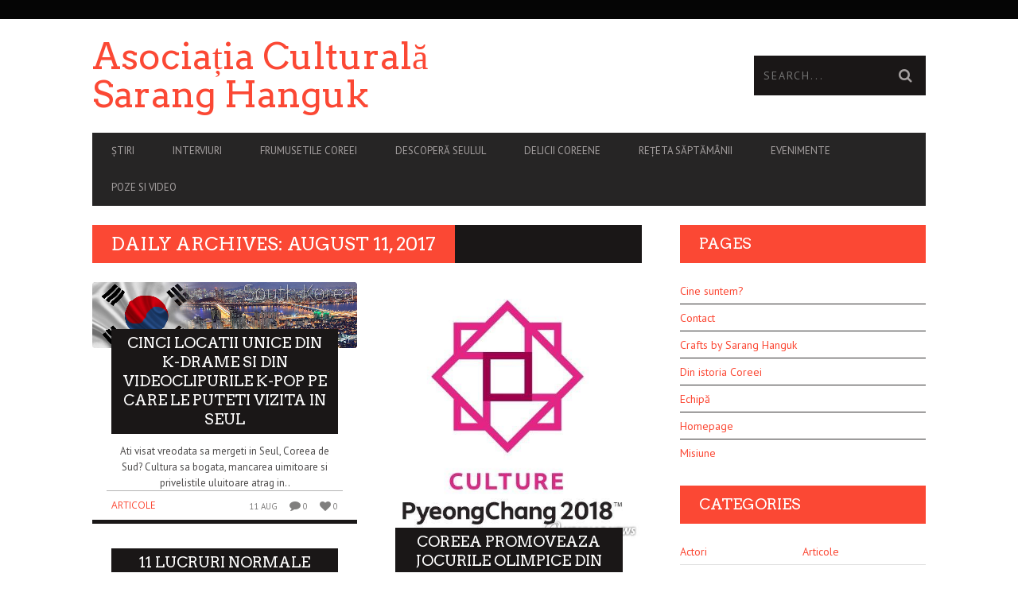

--- FILE ---
content_type: text/html; charset=UTF-8
request_url: https://www.saranghanguk.ro/index.php/2017/08/11/
body_size: 9866
content:
<!DOCTYPE html>
<!--[if lt IE 7]> <html class="lt-ie9 lt-ie8 lt-ie7" lang="en-US"> <![endif]-->
<!--[if IE 7]>    <html class="lt-ie9 lt-ie8" lang="en-US"> <![endif]-->
<!--[if IE 8]>    <html class="lt-ie9" lang="en-US"> <![endif]-->
<!--[if gt IE 8]><!--> <html lang="en-US"> <!--<![endif]-->
<head>
<meta http-equiv="content-type" content="text/html; charset=UTF-8">
<meta charset="UTF-8">
<meta name="viewport" content="width=device-width, initial-scale=1">
<title>11 | August | 2017 | Asociația Culturală Sarang Hanguk</title>
<link rel="profile" href="http://gmpg.org/xfn/11">

<link rel="pingback" href="https://www.saranghanguk.ro/xmlrpc.php">
<meta http-equiv="X-UA-Compatible" content="IE=edge,chrome=1">

<meta name="HandheldFriendly" content="True">
<meta name="apple-touch-fullscreen" content="yes" />
<meta name="MobileOptimized" content="320">
<link rel="pingback" href="https://www.saranghanguk.ro/xmlrpc.php">

<meta name='robots' content='max-image-preview:large' />
<link rel='dns-prefetch' href='//fonts.googleapis.com' />
<link rel='dns-prefetch' href='//s.w.org' />
<link rel="alternate" type="application/rss+xml" title="Asociația Culturală Sarang Hanguk &raquo; Feed" href="https://www.saranghanguk.ro/index.php/feed/" />
<link rel="alternate" type="application/rss+xml" title="Asociația Culturală Sarang Hanguk &raquo; Comments Feed" href="https://www.saranghanguk.ro/index.php/comments/feed/" />
<script type="text/javascript">
window._wpemojiSettings = {"baseUrl":"https:\/\/s.w.org\/images\/core\/emoji\/14.0.0\/72x72\/","ext":".png","svgUrl":"https:\/\/s.w.org\/images\/core\/emoji\/14.0.0\/svg\/","svgExt":".svg","source":{"concatemoji":"https:\/\/www.saranghanguk.ro\/wp-includes\/js\/wp-emoji-release.min.js?ver=6.0.11"}};
/*! This file is auto-generated */
!function(e,a,t){var n,r,o,i=a.createElement("canvas"),p=i.getContext&&i.getContext("2d");function s(e,t){var a=String.fromCharCode,e=(p.clearRect(0,0,i.width,i.height),p.fillText(a.apply(this,e),0,0),i.toDataURL());return p.clearRect(0,0,i.width,i.height),p.fillText(a.apply(this,t),0,0),e===i.toDataURL()}function c(e){var t=a.createElement("script");t.src=e,t.defer=t.type="text/javascript",a.getElementsByTagName("head")[0].appendChild(t)}for(o=Array("flag","emoji"),t.supports={everything:!0,everythingExceptFlag:!0},r=0;r<o.length;r++)t.supports[o[r]]=function(e){if(!p||!p.fillText)return!1;switch(p.textBaseline="top",p.font="600 32px Arial",e){case"flag":return s([127987,65039,8205,9895,65039],[127987,65039,8203,9895,65039])?!1:!s([55356,56826,55356,56819],[55356,56826,8203,55356,56819])&&!s([55356,57332,56128,56423,56128,56418,56128,56421,56128,56430,56128,56423,56128,56447],[55356,57332,8203,56128,56423,8203,56128,56418,8203,56128,56421,8203,56128,56430,8203,56128,56423,8203,56128,56447]);case"emoji":return!s([129777,127995,8205,129778,127999],[129777,127995,8203,129778,127999])}return!1}(o[r]),t.supports.everything=t.supports.everything&&t.supports[o[r]],"flag"!==o[r]&&(t.supports.everythingExceptFlag=t.supports.everythingExceptFlag&&t.supports[o[r]]);t.supports.everythingExceptFlag=t.supports.everythingExceptFlag&&!t.supports.flag,t.DOMReady=!1,t.readyCallback=function(){t.DOMReady=!0},t.supports.everything||(n=function(){t.readyCallback()},a.addEventListener?(a.addEventListener("DOMContentLoaded",n,!1),e.addEventListener("load",n,!1)):(e.attachEvent("onload",n),a.attachEvent("onreadystatechange",function(){"complete"===a.readyState&&t.readyCallback()})),(e=t.source||{}).concatemoji?c(e.concatemoji):e.wpemoji&&e.twemoji&&(c(e.twemoji),c(e.wpemoji)))}(window,document,window._wpemojiSettings);
</script>
<style type="text/css">
img.wp-smiley,
img.emoji {
	display: inline !important;
	border: none !important;
	box-shadow: none !important;
	height: 1em !important;
	width: 1em !important;
	margin: 0 0.07em !important;
	vertical-align: -0.1em !important;
	background: none !important;
	padding: 0 !important;
}
</style>
	<link rel='stylesheet' id='google-webfonts-css'  href='https://fonts.googleapis.com/css?family=Arvo%3A400%2C700%2C400italic%2C700italic%7CPT+Sans%3A400%2C700%2C400italic%2C700italic%7COpen+Sans%3A400%2C700&#038;ver=6.0.11' type='text/css' media='all' />
<link rel='stylesheet' id='wpgrade-main-style-css'  href='https://www.saranghanguk.ro/wp-content/themes/bucket/style.css?ver=1.7.0' type='text/css' media='all' />
<link rel='stylesheet' id='dashicons-css'  href='https://www.saranghanguk.ro/wp-includes/css/dashicons.min.css?ver=6.0.11' type='text/css' media='all' />
<link rel='stylesheet' id='menu-icons-extra-css'  href='https://www.saranghanguk.ro/wp-content/plugins/menu-icons/css/extra.min.css?ver=0.13.15' type='text/css' media='all' />
<link rel='stylesheet' id='wp-block-library-css'  href='https://www.saranghanguk.ro/wp-includes/css/dist/block-library/style.min.css?ver=6.0.11' type='text/css' media='all' />
<style id='global-styles-inline-css' type='text/css'>
body{--wp--preset--color--black: #000000;--wp--preset--color--cyan-bluish-gray: #abb8c3;--wp--preset--color--white: #ffffff;--wp--preset--color--pale-pink: #f78da7;--wp--preset--color--vivid-red: #cf2e2e;--wp--preset--color--luminous-vivid-orange: #ff6900;--wp--preset--color--luminous-vivid-amber: #fcb900;--wp--preset--color--light-green-cyan: #7bdcb5;--wp--preset--color--vivid-green-cyan: #00d084;--wp--preset--color--pale-cyan-blue: #8ed1fc;--wp--preset--color--vivid-cyan-blue: #0693e3;--wp--preset--color--vivid-purple: #9b51e0;--wp--preset--gradient--vivid-cyan-blue-to-vivid-purple: linear-gradient(135deg,rgba(6,147,227,1) 0%,rgb(155,81,224) 100%);--wp--preset--gradient--light-green-cyan-to-vivid-green-cyan: linear-gradient(135deg,rgb(122,220,180) 0%,rgb(0,208,130) 100%);--wp--preset--gradient--luminous-vivid-amber-to-luminous-vivid-orange: linear-gradient(135deg,rgba(252,185,0,1) 0%,rgba(255,105,0,1) 100%);--wp--preset--gradient--luminous-vivid-orange-to-vivid-red: linear-gradient(135deg,rgba(255,105,0,1) 0%,rgb(207,46,46) 100%);--wp--preset--gradient--very-light-gray-to-cyan-bluish-gray: linear-gradient(135deg,rgb(238,238,238) 0%,rgb(169,184,195) 100%);--wp--preset--gradient--cool-to-warm-spectrum: linear-gradient(135deg,rgb(74,234,220) 0%,rgb(151,120,209) 20%,rgb(207,42,186) 40%,rgb(238,44,130) 60%,rgb(251,105,98) 80%,rgb(254,248,76) 100%);--wp--preset--gradient--blush-light-purple: linear-gradient(135deg,rgb(255,206,236) 0%,rgb(152,150,240) 100%);--wp--preset--gradient--blush-bordeaux: linear-gradient(135deg,rgb(254,205,165) 0%,rgb(254,45,45) 50%,rgb(107,0,62) 100%);--wp--preset--gradient--luminous-dusk: linear-gradient(135deg,rgb(255,203,112) 0%,rgb(199,81,192) 50%,rgb(65,88,208) 100%);--wp--preset--gradient--pale-ocean: linear-gradient(135deg,rgb(255,245,203) 0%,rgb(182,227,212) 50%,rgb(51,167,181) 100%);--wp--preset--gradient--electric-grass: linear-gradient(135deg,rgb(202,248,128) 0%,rgb(113,206,126) 100%);--wp--preset--gradient--midnight: linear-gradient(135deg,rgb(2,3,129) 0%,rgb(40,116,252) 100%);--wp--preset--duotone--dark-grayscale: url('#wp-duotone-dark-grayscale');--wp--preset--duotone--grayscale: url('#wp-duotone-grayscale');--wp--preset--duotone--purple-yellow: url('#wp-duotone-purple-yellow');--wp--preset--duotone--blue-red: url('#wp-duotone-blue-red');--wp--preset--duotone--midnight: url('#wp-duotone-midnight');--wp--preset--duotone--magenta-yellow: url('#wp-duotone-magenta-yellow');--wp--preset--duotone--purple-green: url('#wp-duotone-purple-green');--wp--preset--duotone--blue-orange: url('#wp-duotone-blue-orange');--wp--preset--font-size--small: 13px;--wp--preset--font-size--medium: 20px;--wp--preset--font-size--large: 36px;--wp--preset--font-size--x-large: 42px;}.has-black-color{color: var(--wp--preset--color--black) !important;}.has-cyan-bluish-gray-color{color: var(--wp--preset--color--cyan-bluish-gray) !important;}.has-white-color{color: var(--wp--preset--color--white) !important;}.has-pale-pink-color{color: var(--wp--preset--color--pale-pink) !important;}.has-vivid-red-color{color: var(--wp--preset--color--vivid-red) !important;}.has-luminous-vivid-orange-color{color: var(--wp--preset--color--luminous-vivid-orange) !important;}.has-luminous-vivid-amber-color{color: var(--wp--preset--color--luminous-vivid-amber) !important;}.has-light-green-cyan-color{color: var(--wp--preset--color--light-green-cyan) !important;}.has-vivid-green-cyan-color{color: var(--wp--preset--color--vivid-green-cyan) !important;}.has-pale-cyan-blue-color{color: var(--wp--preset--color--pale-cyan-blue) !important;}.has-vivid-cyan-blue-color{color: var(--wp--preset--color--vivid-cyan-blue) !important;}.has-vivid-purple-color{color: var(--wp--preset--color--vivid-purple) !important;}.has-black-background-color{background-color: var(--wp--preset--color--black) !important;}.has-cyan-bluish-gray-background-color{background-color: var(--wp--preset--color--cyan-bluish-gray) !important;}.has-white-background-color{background-color: var(--wp--preset--color--white) !important;}.has-pale-pink-background-color{background-color: var(--wp--preset--color--pale-pink) !important;}.has-vivid-red-background-color{background-color: var(--wp--preset--color--vivid-red) !important;}.has-luminous-vivid-orange-background-color{background-color: var(--wp--preset--color--luminous-vivid-orange) !important;}.has-luminous-vivid-amber-background-color{background-color: var(--wp--preset--color--luminous-vivid-amber) !important;}.has-light-green-cyan-background-color{background-color: var(--wp--preset--color--light-green-cyan) !important;}.has-vivid-green-cyan-background-color{background-color: var(--wp--preset--color--vivid-green-cyan) !important;}.has-pale-cyan-blue-background-color{background-color: var(--wp--preset--color--pale-cyan-blue) !important;}.has-vivid-cyan-blue-background-color{background-color: var(--wp--preset--color--vivid-cyan-blue) !important;}.has-vivid-purple-background-color{background-color: var(--wp--preset--color--vivid-purple) !important;}.has-black-border-color{border-color: var(--wp--preset--color--black) !important;}.has-cyan-bluish-gray-border-color{border-color: var(--wp--preset--color--cyan-bluish-gray) !important;}.has-white-border-color{border-color: var(--wp--preset--color--white) !important;}.has-pale-pink-border-color{border-color: var(--wp--preset--color--pale-pink) !important;}.has-vivid-red-border-color{border-color: var(--wp--preset--color--vivid-red) !important;}.has-luminous-vivid-orange-border-color{border-color: var(--wp--preset--color--luminous-vivid-orange) !important;}.has-luminous-vivid-amber-border-color{border-color: var(--wp--preset--color--luminous-vivid-amber) !important;}.has-light-green-cyan-border-color{border-color: var(--wp--preset--color--light-green-cyan) !important;}.has-vivid-green-cyan-border-color{border-color: var(--wp--preset--color--vivid-green-cyan) !important;}.has-pale-cyan-blue-border-color{border-color: var(--wp--preset--color--pale-cyan-blue) !important;}.has-vivid-cyan-blue-border-color{border-color: var(--wp--preset--color--vivid-cyan-blue) !important;}.has-vivid-purple-border-color{border-color: var(--wp--preset--color--vivid-purple) !important;}.has-vivid-cyan-blue-to-vivid-purple-gradient-background{background: var(--wp--preset--gradient--vivid-cyan-blue-to-vivid-purple) !important;}.has-light-green-cyan-to-vivid-green-cyan-gradient-background{background: var(--wp--preset--gradient--light-green-cyan-to-vivid-green-cyan) !important;}.has-luminous-vivid-amber-to-luminous-vivid-orange-gradient-background{background: var(--wp--preset--gradient--luminous-vivid-amber-to-luminous-vivid-orange) !important;}.has-luminous-vivid-orange-to-vivid-red-gradient-background{background: var(--wp--preset--gradient--luminous-vivid-orange-to-vivid-red) !important;}.has-very-light-gray-to-cyan-bluish-gray-gradient-background{background: var(--wp--preset--gradient--very-light-gray-to-cyan-bluish-gray) !important;}.has-cool-to-warm-spectrum-gradient-background{background: var(--wp--preset--gradient--cool-to-warm-spectrum) !important;}.has-blush-light-purple-gradient-background{background: var(--wp--preset--gradient--blush-light-purple) !important;}.has-blush-bordeaux-gradient-background{background: var(--wp--preset--gradient--blush-bordeaux) !important;}.has-luminous-dusk-gradient-background{background: var(--wp--preset--gradient--luminous-dusk) !important;}.has-pale-ocean-gradient-background{background: var(--wp--preset--gradient--pale-ocean) !important;}.has-electric-grass-gradient-background{background: var(--wp--preset--gradient--electric-grass) !important;}.has-midnight-gradient-background{background: var(--wp--preset--gradient--midnight) !important;}.has-small-font-size{font-size: var(--wp--preset--font-size--small) !important;}.has-medium-font-size{font-size: var(--wp--preset--font-size--medium) !important;}.has-large-font-size{font-size: var(--wp--preset--font-size--large) !important;}.has-x-large-font-size{font-size: var(--wp--preset--font-size--x-large) !important;}
</style>
<link rel='stylesheet' id='pixlikes-plugin-styles-css'  href='https://www.saranghanguk.ro/wp-content/plugins/pixlikes/css/public.css?ver=1.0.0' type='text/css' media='all' />
<style id='pixlikes-plugin-styles-inline-css' type='text/css'>
.animate i:after {-webkit-transition: all 1000ms;-moz-transition: all 1000ms;-o-transition: all 1000ms;transition: all 1000ms; }
</style>
<script type='text/javascript' src='https://www.saranghanguk.ro/wp-includes/js/jquery/jquery.min.js?ver=3.6.0' id='jquery-core-js'></script>
<script type='text/javascript' src='https://www.saranghanguk.ro/wp-includes/js/jquery/jquery-migrate.min.js?ver=3.3.2' id='jquery-migrate-js'></script>
<link rel="https://api.w.org/" href="https://www.saranghanguk.ro/index.php/wp-json/" /><link rel="EditURI" type="application/rsd+xml" title="RSD" href="https://www.saranghanguk.ro/xmlrpc.php?rsd" />
<link rel="wlwmanifest" type="application/wlwmanifest+xml" href="https://www.saranghanguk.ro/wp-includes/wlwmanifest.xml" /> 
<meta name="generator" content="WordPress 6.0.11" />
<!-- Global site tag (gtag.js) - Google Analytics -->
<script async src="https://www.googletagmanager.com/gtag/js?id=UA-121046824-1"></script>
<script>
  window.dataLayer = window.dataLayer || [];
  function gtag(){dataLayer.push(arguments);}
  gtag('js', new Date());

  gtag('config', 'UA-121046824-1');
</script><link rel="canonical" href="https://www.saranghanguk.ro/index.php/2017/08/11/" />
<!-- facebook open graph stuff -->

<meta property="og:site_name" content="Asociația Culturală Sarang Hanguk"/>
<meta property="og:url" content="https://www.saranghanguk.ro/index.php/2017/08/11/"/>
<meta property="og:title" content="11 | August | 2017 | Asociația Culturală Sarang Hanguk" />
<!-- end facebook open graph --><!-- google +1 tags -->

<!-- end google +1 tags --><link rel="icon" href="https://www.saranghanguk.ro/wp-content/uploads/2016/10/cropped-14555564_1240629152645905_956546112_n-32x32.jpg" sizes="32x32" />
<link rel="icon" href="https://www.saranghanguk.ro/wp-content/uploads/2016/10/cropped-14555564_1240629152645905_956546112_n-192x192.jpg" sizes="192x192" />
<link rel="apple-touch-icon" href="https://www.saranghanguk.ro/wp-content/uploads/2016/10/cropped-14555564_1240629152645905_956546112_n-180x180.jpg" />
<meta name="msapplication-TileImage" content="https://www.saranghanguk.ro/wp-content/uploads/2016/10/cropped-14555564_1240629152645905_956546112_n-270x270.jpg" />
			<style id="customify_output_style">
				a, blockquote, .small-link, .tabs__nav a.current,
 .popular-posts__time a.current, .tabs__nav a:hover,
 .popular-posts__time a:hover, .widget--footer__title em,
 .widget_rss .widget--footer__title .hN,
 .widget_rss .widget--footer__title .article__author-name,
 .widget_rss .widget--footer__title .comment__author-name,
 .widget_rss .widget--footer__title .widget_calendar caption,
 .widget_calendar .widget_rss .widget--footer__title caption,
 .widget_rss .widget--footer__title .score__average-wrapper,
 .widget_rss .widget--footer__title .score__label,
 .article--billboard-small .small-link em,
 .article--billboard-small .post-nav-link__label em,
 .article--billboard-small .author__social-link em,
 .small-link, .post-nav-link__label, .author__social-link,
 .article--thumb__title a:hover,
 .widget_wpgrade_twitter_widget .widget--footer__title h3:before,
 a:hover > .pixcode--icon,
 .score__pros__title, .score__cons__title,
 .comments-area-title .hN em,
 .comment__author-name, .woocommerce .amount,
 .panel__title em, .woocommerce .star-rating span:before,
 .woocommerce-page .star-rating span:before{
		color: #fb4834;
}
.heading--main .hN, .widget--sidebar__title,
 .pagination .pagination-item--current span,.pagination .current, .single .pagination span,
 .pagination li a:hover, .pagination li span:hover,
 .rsNavSelected, .badge, .progressbar__progress,
 .btn:hover, .comments_add-comment:hover,
 .form-submit #comment-submit:hover,
 .widget_tag_cloud a:hover, .btn--primary,
 .comments_add-comment, .form-submit #comment-submit,
 a:hover > .pixcode--icon.circle, a:hover > .pixcode--icon.square,
 .article--list__link:hover .badge, .score__average-wrapper,
 .site__stats .stat__value:after, .site__stats .stat__title:after,
 .btn--add-to-cart, .social-icon-link:hover .square, .social-icon-link:focus .square,
 .social-icon-link:active .square,
 .site__stats .stat__value:after, .site__stats .stat__title:after{
		background-color: #fb4834;
}
.woocommerce ul.products li.product a:hover img{
		border-bottom-color: #fb4834;
}
ol{
		border-left-color: #fb4834;
}
nav a { font-size: 13px; }
.article, .single .main, .page .main,
 .comment__content,
 .footer__widget-area { font-size: 13px; }
body, .article, .single .main, .page .main,
 .comment__content,
 .footer__widget-area { line-height: 1.6; }

@media only screen and (min-width: 900px) { 

	.nav--main li:hover, .nav--main li.current-menu-item{
		border-bottom-color: #fb4834;
}

}

@media  only screen and (min-width: 900px) { 

	.back-to-top a:hover:after, .back-to-top a:hover:before{
		border-color: #fb4834;
}

}

@media only screen and (min-width: 900px)  { 

	.article--billboard > a:hover .article__title:before,
 .article--billboard > a:hover .article--list__title:before,
 .article--billboard > a:hover .latest-comments__title:before,
 .article--grid__header:hover .article--grid__title h3,
 .article--grid__header:hover .article--grid__title:after{
		background-color: #fb4834;
}

}
			</style>
			</head>
<body class="archive date" itemscope itemtype="http://schema.org/WebPage">
    <div class="pace">
        <div class="pace-activity"></div>
    </div>
    <div id="page">
        <nav class="navigation  navigation--mobile  overthrow">
            <h2 class="accessibility">Primary Mobile Navigation</h2>
            <div class="search-form  push-half--top  push--bottom  soft--bottom">
                <form class="form-search" method="get" action="https://www.saranghanguk.ro/" role="search">
    <input class="search-query" type="text" name="s" id="s" placeholder="Search..." autocomplete="off" value="" /><!--
    --><button class="btn search-submit" id="searchsubmit"><i class="icon-search"></i></button>
</form>            </div>
            <ul id="menu-principal" class="nav  nav--main"><li id="menu-item-1282" class="menu-item menu-item-type-taxonomy menu-item-object-category menu-item-1282"><a href="https://www.saranghanguk.ro/index.php/category/news/">Știri</a></li>
<li id="menu-item-1288" class="menu-item menu-item-type-taxonomy menu-item-object-category menu-item-1288"><a href="https://www.saranghanguk.ro/index.php/category/interviews/">Interviuri</a></li>
<li id="menu-item-1281" class="menu-item menu-item-type-taxonomy menu-item-object-category menu-item-1281"><a href="https://www.saranghanguk.ro/index.php/category/koreas-beauties/">Frumusetile Coreei</a></li>
<li id="menu-item-1283" class="menu-item menu-item-type-taxonomy menu-item-object-category menu-item-1283"><a href="https://www.saranghanguk.ro/index.php/category/seoul-korea/">Descoperă Seulul</a></li>
<li id="menu-item-1284" class="menu-item menu-item-type-taxonomy menu-item-object-category menu-item-1284"><a href="https://www.saranghanguk.ro/index.php/category/yummy-korea/">Delicii coreene</a></li>
<li id="menu-item-1287" class="menu-item menu-item-type-taxonomy menu-item-object-category menu-item-1287"><a href="https://www.saranghanguk.ro/index.php/category/the-recipe-of-the-week/">Rețeta săptămânii</a></li>
<li id="menu-item-1285" class="menu-item menu-item-type-taxonomy menu-item-object-category menu-item-1285"><a href="https://www.saranghanguk.ro/index.php/category/events/">Evenimente</a></li>
<li id="menu-item-1286" class="menu-item menu-item-type-taxonomy menu-item-object-category menu-item-1286"><a href="https://www.saranghanguk.ro/index.php/category/bountyfair_2017_25-26-februarie/">Poze si video</a></li>
</ul>        </nav>
        <div class="wrapper">
            <header class="header header--type1">

    <nav class="navigation  navigation--top">

        <div class="container">
            <h2 class="accessibility">Secondary Navigation</h2>
            <div class="grid">
                <div class="grid__item one-half">
                                    </div><!--
                --><div class="grid__item one-half">
                                    </div>
            </div>
        </div>

    </nav>

    <div class="container">
        <div class="site-header flexbox">
            <div class="site-header__branding flexbox__item one-half">
                
    <a class="site-logo  site-logo--text" href="https://www.saranghanguk.ro">
        <h1 class="site-home-title  flush--bottom  flush--top">
           Asociația Culturală Sarang Hanguk        </h1>
    </a>

            </div><!--
            --><div class="header-bar-container flexbox__item one-half split">
                <ul class="header-bar nav flush--bottom">
                                        <li class="search-item"><form class="form-search" method="get" action="https://www.saranghanguk.ro/" role="search">
    <input class="search-query" type="text" name="s" id="s" placeholder="Search..." autocomplete="off" value="" /><!--
    --><button class="btn search-submit" id="searchsubmit"><i class="icon-search"></i></button>
</form></li>
                                                        </ul>
            </div>
        </div>
        
        <div class="site-navigation__trigger js-nav-trigger"><span class="nav-icon"></span></div>                

        <hr class="nav-top-separator separator separator--subsection flush--bottom" />
        <nav class="navigation  navigation--main  js-navigation--main">

            <h2 class="accessibility">Primary Navigation</h2>
            <div class="nav--main__wrapper  js-sticky">
                <ul id="menu-principal-1" class="nav  nav--main  js-nav--main">
<li id="nav--top__item-1282" class="nav__item depth-0 menu-item menu-item-type-taxonomy menu-item-object-category hidden"><a href="https://www.saranghanguk.ro/index.php/category/news/" class="menu-link main-menu-link">Știri</a></li>
<li id="nav--top__item-1288" class="nav__item depth-0 menu-item menu-item-type-taxonomy menu-item-object-category hidden"><a href="https://www.saranghanguk.ro/index.php/category/interviews/" class="menu-link main-menu-link">Interviuri</a></li>
<li id="nav--top__item-1281" class="nav__item depth-0 menu-item menu-item-type-taxonomy menu-item-object-category hidden"><a href="https://www.saranghanguk.ro/index.php/category/koreas-beauties/" class="menu-link main-menu-link">Frumusetile Coreei</a></li>
<li id="nav--top__item-1283" class="nav__item depth-0 menu-item menu-item-type-taxonomy menu-item-object-category hidden"><a href="https://www.saranghanguk.ro/index.php/category/seoul-korea/" class="menu-link main-menu-link">Descoperă Seulul</a></li>
<li id="nav--top__item-1284" class="nav__item depth-0 menu-item menu-item-type-taxonomy menu-item-object-category hidden"><a href="https://www.saranghanguk.ro/index.php/category/yummy-korea/" class="menu-link main-menu-link">Delicii coreene</a></li>
<li id="nav--top__item-1287" class="nav__item depth-0 menu-item menu-item-type-taxonomy menu-item-object-category hidden"><a href="https://www.saranghanguk.ro/index.php/category/the-recipe-of-the-week/" class="menu-link main-menu-link">Rețeta săptămânii</a></li>
<li id="nav--top__item-1285" class="nav__item depth-0 menu-item menu-item-type-taxonomy menu-item-object-category hidden"><a href="https://www.saranghanguk.ro/index.php/category/events/" class="menu-link main-menu-link">Evenimente</a></li>
<li id="nav--top__item-1286" class="nav__item depth-0 menu-item menu-item-type-taxonomy menu-item-object-category hidden"><a href="https://www.saranghanguk.ro/index.php/category/bountyfair_2017_25-26-februarie/" class="menu-link main-menu-link">Poze si video</a></li>
</ul>            </div>

        </nav>
    </div>

</header><!-- .header -->
<div id="main" class="container container--main">

	<div class="grid">

		<div class="grid__item  two-thirds  palm-one-whole">
							<div class="heading  heading--main">
					<h2 class="hN">Daily Archives: August 11, 2017</h2>
				</div>

				
				<div class="grid  masonry" data-columns>
					<!--
		                --><div class="masonry__item"><article class="article article--grid post-6433 post type-post status-publish format-standard has-post-thumbnail hentry category-articles category-k-dramas tag-cinci-locatii-unice tag-coreea-de-sud tag-magazinul-bonjuk-filiala-donam-dong tag-palatul-gyeongbokgung tag-sangam-cultural-square tag-seul tag-smtown-coex-artium tag-statia-myeongdong-si-myeongdong">
	<div class="article--grid__header">
	<a href="https://www.saranghanguk.ro/index.php/2017/08/11/cinci-locatii-unice-din-k-drame-si-din-videoclipurile-k-pop-pe-care-le-puteti-vizita-seul/">
		<div class="article--grid__thumb article__featured-image">

			
				<div class="image-wrap" style="padding-top: 25.074626865672%">
					<img data-src="https://www.saranghanguk.ro/wp-content/uploads/2017/08/South-Korea.jpg" alt="Cinci locatii unice din k-drame si din videoclipurile K-pop pe care le puteti vizita in Seul"  class=" lazy " />
				</div>
				
			
		</div>

		<div class="article__title  article--grid__title flush--top">
			<h3 class="hN">Cinci locatii unice din k-drame si din videoclipurile K-pop pe care le puteti vizita in Seul</h3>
		</div>
	</a>
</div>
    <div class="article--grid__body">
        <div class="article__content">
            Ati visat vreodata sa mergeti in Seul, Coreea de Sud? Cultura sa bogata, mancarea uimitoare si privelistile uluitoare atrag in..        </div>
    </div>
    <div class="article__meta  article--grid__meta">
        <div class="split">
            <div class="split__title  article__category">
                <a class="small-link" href="https://www.saranghanguk.ro/index.php/category/articles/" title="View all posts in Articole">Articole</a>            </div>
			<ul class="nav  article__meta-links">
				<li class="xpost_date"><i class="icon-time"></i> 11 Aug</li>
									<li class="xpost_comments"><i class="icon-comment"></i>  0</li>
													<li class="xpost_likes"><i class="icon-heart"></i> 0</li>
							</ul>
        </div>
    </div>

</article><!-- .article --></div><!--
		         --><!--
		                --><div class="masonry__item"><article class="article article--grid post-6427 post type-post status-publish format-standard has-post-thumbnail hentry category-articles tag-world-collage-culture tag-9-25-februarie tag-festivalul-anual-de-muzica-si-arta-pyeongchang tag-g-1-festival tag-jocurile-olimpice-de-iarna-din-2018 tag-jocurile-olimpice-speciale tag-pyeongchang-biennale">
	<div class="article--grid__header">
	<a href="https://www.saranghanguk.ro/index.php/2017/08/11/coreea-promoveaza-jocurile-olimpice-din-pyeongchang-prin-intermediul-olimpiadelor-si-festivalurilor-culturale/">
		<div class="article--grid__thumb article__featured-image">

			
				<div class="image-wrap" style="padding-top: 100%">
					<img data-src="https://www.saranghanguk.ro/wp-content/uploads/2017/08/AEN20170809007100315_04_i.jpg" alt="Coreea promoveaza Jocurile Olimpice din PyeongChang prin intermediul olimpiadelor si festivalurilor culturale"  class=" lazy " />
				</div>
				
			
		</div>

		<div class="article__title  article--grid__title flush--top">
			<h3 class="hN">Coreea promoveaza Jocurile Olimpice din PyeongChang prin intermediul olimpiadelor si festivalurilor culturale</h3>
		</div>
	</a>
</div>
    <div class="article--grid__body">
        <div class="article__content">
            Jocurile Olimpice au fost mereu mai mult decat competitii atletice. Evenimentul sportiv global conecteaza popoarele, promoveaza intelegerea si incurajeaza armonia,..        </div>
    </div>
    <div class="article__meta  article--grid__meta">
        <div class="split">
            <div class="split__title  article__category">
                <a class="small-link" href="https://www.saranghanguk.ro/index.php/category/articles/" title="View all posts in Articole">Articole</a>            </div>
			<ul class="nav  article__meta-links">
				<li class="xpost_date"><i class="icon-time"></i> 11 Aug</li>
									<li class="xpost_comments"><i class="icon-comment"></i>  0</li>
													<li class="xpost_likes"><i class="icon-heart"></i> 0</li>
							</ul>
        </div>
    </div>

</article><!-- .article --></div><!--
		         --><!--
		                --><div class="masonry__item"><article class="article article--grid post-6414 post type-post status-publish format-standard hentry category-articles tag-alcool tag-bunuri tag-coreea tag-cumparaturi tag-internet tag-mancare tag-transport">
	<div class="article--grid__header">
	<a href="https://www.saranghanguk.ro/index.php/2017/08/11/11-lucruri-normale-pentru-coreeni-pe-care-strainii-le-invidiaza/">
		<div class="article--grid__thumb article__featured-image">

			
		</div>

		<div class="article__title  article--grid__title push--top">
			<h3 class="hN">11 lucruri normale pentru coreeni, pe care strainii le invidiaza</h3>
		</div>
	</a>
</div>
    <div class="article--grid__body">
        <div class="article__content">
            Exista multe aspecte legate de viata si cultura coreeana care ar face orice strain sa isi doreasca sa traiasca in..        </div>
    </div>
    <div class="article__meta  article--grid__meta">
        <div class="split">
            <div class="split__title  article__category">
                <a class="small-link" href="https://www.saranghanguk.ro/index.php/category/articles/" title="View all posts in Articole">Articole</a>            </div>
			<ul class="nav  article__meta-links">
				<li class="xpost_date"><i class="icon-time"></i> 11 Aug</li>
									<li class="xpost_comments"><i class="icon-comment"></i>  1</li>
													<li class="xpost_likes"><i class="icon-heart"></i> 0</li>
							</ul>
        </div>
    </div>

</article><!-- .article --></div><!--
		         -->				</div>
						</div><!--

     --><div class="grid__item  one-third  palm-one-whole  sidebar">
				<div id="pages-6" class="widget  widget--main widget_pages"><div class="widget__title  widget--sidebar__title"><h2 class="hN">Pages</h2></div>
			<ul>
				<li class="page_item page-item-986"><a href="https://www.saranghanguk.ro/index.php/about-us-who-are-we/">Cine suntem?</a></li>
<li class="page_item page-item-994"><a href="https://www.saranghanguk.ro/index.php/contact/">Contact</a></li>
<li class="page_item page-item-1132"><a href="https://www.saranghanguk.ro/index.php/handmades-2/">Crafts by Sarang Hanguk</a></li>
<li class="page_item page-item-5395"><a href="https://www.saranghanguk.ro/index.php/today-korean-history/">Din istoria Coreei</a></li>
<li class="page_item page-item-1208"><a href="https://www.saranghanguk.ro/index.php/our-team/">Echipă</a></li>
<li class="page_item page-item-17605"><a href="https://www.saranghanguk.ro/">Homepage</a></li>
<li class="page_item page-item-1358"><a href="https://www.saranghanguk.ro/index.php/misiunea-noastra/">Misiune</a></li>
			</ul>

			</div><div id="categories-3" class="widget  widget--main widget_categories"><div class="widget__title  widget--sidebar__title"><h2 class="hN">Categories</h2></div>
			<ul>
					<li class="cat-item cat-item-6384"><a href="https://www.saranghanguk.ro/index.php/category/actori/">Actori</a>
</li>
	<li class="cat-item cat-item-251"><a href="https://www.saranghanguk.ro/index.php/category/articles/">Articole</a>
</li>
	<li class="cat-item cat-item-4042"><a href="https://www.saranghanguk.ro/index.php/category/cultura-coreeana/">Cultură coreeană</a>
</li>
	<li class="cat-item cat-item-147"><a href="https://www.saranghanguk.ro/index.php/category/yummy-korea/">Delicii coreene</a>
</li>
	<li class="cat-item cat-item-198"><a href="https://www.saranghanguk.ro/index.php/category/seoul-korea/">Descoperă Seulul</a>
</li>
	<li class="cat-item cat-item-233"><a href="https://www.saranghanguk.ro/index.php/category/our-team/">Echipă</a>
</li>
	<li class="cat-item cat-item-19"><a href="https://www.saranghanguk.ro/index.php/category/events/">Evenimente</a>
</li>
	<li class="cat-item cat-item-1878"><a href="https://www.saranghanguk.ro/index.php/category/movies/">Filme</a>
</li>
	<li class="cat-item cat-item-6492"><a href="https://www.saranghanguk.ro/index.php/category/fotbal/">fotbal</a>
</li>
	<li class="cat-item cat-item-23"><a href="https://www.saranghanguk.ro/index.php/category/bountyfair_2017_25-26-februarie/">Foto &amp; video</a>
</li>
	<li class="cat-item cat-item-185"><a href="https://www.saranghanguk.ro/index.php/category/koreas-beauties/">Frumusețile Coreei</a>
</li>
	<li class="cat-item cat-item-21"><a href="https://www.saranghanguk.ro/index.php/category/interviews/">Interviuri</a>
</li>
	<li class="cat-item cat-item-6047"><a href="https://www.saranghanguk.ro/index.php/category/k-pop/">K-pop</a>
</li>
	<li class="cat-item cat-item-15"><a href="https://www.saranghanguk.ro/index.php/category/our-mission/">Misiune</a>
</li>
	<li class="cat-item cat-item-20"><a href="https://www.saranghanguk.ro/index.php/category/the-recipe-of-the-week/">Rețeta săptămânii</a>
</li>
	<li class="cat-item cat-item-330"><a href="https://www.saranghanguk.ro/index.php/category/k-dramas/">Seriale coreene</a>
</li>
	<li class="cat-item cat-item-6083"><a href="https://www.saranghanguk.ro/index.php/category/sport/">sport</a>
</li>
	<li class="cat-item cat-item-17"><a href="https://www.saranghanguk.ro/index.php/category/news/">Știri</a>
</li>
	<li class="cat-item cat-item-765"><a href="https://www.saranghanguk.ro/index.php/category/traduceri/">Traduceri</a>
</li>
	<li class="cat-item cat-item-1"><a href="https://www.saranghanguk.ro/index.php/category/uncategorized/">Uncategorized</a>
</li>
			</ul>

			</div><div id="archives-15" class="widget  widget--main widget_archive"><div class="widget__title  widget--sidebar__title"><h2 class="hN">Archives</h2></div>
			<ul>
					<li><a href='https://www.saranghanguk.ro/index.php/2026/01/'>January 2026</a></li>
	<li><a href='https://www.saranghanguk.ro/index.php/2025/12/'>December 2025</a></li>
	<li><a href='https://www.saranghanguk.ro/index.php/2025/11/'>November 2025</a></li>
	<li><a href='https://www.saranghanguk.ro/index.php/2025/10/'>October 2025</a></li>
	<li><a href='https://www.saranghanguk.ro/index.php/2025/09/'>September 2025</a></li>
	<li><a href='https://www.saranghanguk.ro/index.php/2025/08/'>August 2025</a></li>
	<li><a href='https://www.saranghanguk.ro/index.php/2025/07/'>July 2025</a></li>
	<li><a href='https://www.saranghanguk.ro/index.php/2025/06/'>June 2025</a></li>
	<li><a href='https://www.saranghanguk.ro/index.php/2025/05/'>May 2025</a></li>
	<li><a href='https://www.saranghanguk.ro/index.php/2025/04/'>April 2025</a></li>
	<li><a href='https://www.saranghanguk.ro/index.php/2025/03/'>March 2025</a></li>
	<li><a href='https://www.saranghanguk.ro/index.php/2025/02/'>February 2025</a></li>
	<li><a href='https://www.saranghanguk.ro/index.php/2025/01/'>January 2025</a></li>
	<li><a href='https://www.saranghanguk.ro/index.php/2024/12/'>December 2024</a></li>
	<li><a href='https://www.saranghanguk.ro/index.php/2024/11/'>November 2024</a></li>
	<li><a href='https://www.saranghanguk.ro/index.php/2024/10/'>October 2024</a></li>
	<li><a href='https://www.saranghanguk.ro/index.php/2024/09/'>September 2024</a></li>
	<li><a href='https://www.saranghanguk.ro/index.php/2024/08/'>August 2024</a></li>
	<li><a href='https://www.saranghanguk.ro/index.php/2024/07/'>July 2024</a></li>
	<li><a href='https://www.saranghanguk.ro/index.php/2024/06/'>June 2024</a></li>
	<li><a href='https://www.saranghanguk.ro/index.php/2024/05/'>May 2024</a></li>
	<li><a href='https://www.saranghanguk.ro/index.php/2024/04/'>April 2024</a></li>
	<li><a href='https://www.saranghanguk.ro/index.php/2024/03/'>March 2024</a></li>
	<li><a href='https://www.saranghanguk.ro/index.php/2024/02/'>February 2024</a></li>
	<li><a href='https://www.saranghanguk.ro/index.php/2024/01/'>January 2024</a></li>
	<li><a href='https://www.saranghanguk.ro/index.php/2023/12/'>December 2023</a></li>
	<li><a href='https://www.saranghanguk.ro/index.php/2023/11/'>November 2023</a></li>
	<li><a href='https://www.saranghanguk.ro/index.php/2023/10/'>October 2023</a></li>
	<li><a href='https://www.saranghanguk.ro/index.php/2023/09/'>September 2023</a></li>
	<li><a href='https://www.saranghanguk.ro/index.php/2023/08/'>August 2023</a></li>
	<li><a href='https://www.saranghanguk.ro/index.php/2023/07/'>July 2023</a></li>
	<li><a href='https://www.saranghanguk.ro/index.php/2023/06/'>June 2023</a></li>
	<li><a href='https://www.saranghanguk.ro/index.php/2023/05/'>May 2023</a></li>
	<li><a href='https://www.saranghanguk.ro/index.php/2023/04/'>April 2023</a></li>
	<li><a href='https://www.saranghanguk.ro/index.php/2023/03/'>March 2023</a></li>
	<li><a href='https://www.saranghanguk.ro/index.php/2023/02/'>February 2023</a></li>
	<li><a href='https://www.saranghanguk.ro/index.php/2023/01/'>January 2023</a></li>
	<li><a href='https://www.saranghanguk.ro/index.php/2022/12/'>December 2022</a></li>
	<li><a href='https://www.saranghanguk.ro/index.php/2022/11/'>November 2022</a></li>
	<li><a href='https://www.saranghanguk.ro/index.php/2022/10/'>October 2022</a></li>
	<li><a href='https://www.saranghanguk.ro/index.php/2022/09/'>September 2022</a></li>
	<li><a href='https://www.saranghanguk.ro/index.php/2022/08/'>August 2022</a></li>
	<li><a href='https://www.saranghanguk.ro/index.php/2022/07/'>July 2022</a></li>
	<li><a href='https://www.saranghanguk.ro/index.php/2022/06/'>June 2022</a></li>
	<li><a href='https://www.saranghanguk.ro/index.php/2022/05/'>May 2022</a></li>
	<li><a href='https://www.saranghanguk.ro/index.php/2022/04/'>April 2022</a></li>
	<li><a href='https://www.saranghanguk.ro/index.php/2022/03/'>March 2022</a></li>
	<li><a href='https://www.saranghanguk.ro/index.php/2022/02/'>February 2022</a></li>
	<li><a href='https://www.saranghanguk.ro/index.php/2022/01/'>January 2022</a></li>
	<li><a href='https://www.saranghanguk.ro/index.php/2021/12/'>December 2021</a></li>
	<li><a href='https://www.saranghanguk.ro/index.php/2021/11/'>November 2021</a></li>
	<li><a href='https://www.saranghanguk.ro/index.php/2021/10/'>October 2021</a></li>
	<li><a href='https://www.saranghanguk.ro/index.php/2021/09/'>September 2021</a></li>
	<li><a href='https://www.saranghanguk.ro/index.php/2021/08/'>August 2021</a></li>
	<li><a href='https://www.saranghanguk.ro/index.php/2021/07/'>July 2021</a></li>
	<li><a href='https://www.saranghanguk.ro/index.php/2021/06/'>June 2021</a></li>
	<li><a href='https://www.saranghanguk.ro/index.php/2021/05/'>May 2021</a></li>
	<li><a href='https://www.saranghanguk.ro/index.php/2021/04/'>April 2021</a></li>
	<li><a href='https://www.saranghanguk.ro/index.php/2021/03/'>March 2021</a></li>
	<li><a href='https://www.saranghanguk.ro/index.php/2021/02/'>February 2021</a></li>
	<li><a href='https://www.saranghanguk.ro/index.php/2021/01/'>January 2021</a></li>
	<li><a href='https://www.saranghanguk.ro/index.php/2020/12/'>December 2020</a></li>
	<li><a href='https://www.saranghanguk.ro/index.php/2020/11/'>November 2020</a></li>
	<li><a href='https://www.saranghanguk.ro/index.php/2020/10/'>October 2020</a></li>
	<li><a href='https://www.saranghanguk.ro/index.php/2020/09/'>September 2020</a></li>
	<li><a href='https://www.saranghanguk.ro/index.php/2020/08/'>August 2020</a></li>
	<li><a href='https://www.saranghanguk.ro/index.php/2020/07/'>July 2020</a></li>
	<li><a href='https://www.saranghanguk.ro/index.php/2020/06/'>June 2020</a></li>
	<li><a href='https://www.saranghanguk.ro/index.php/2020/05/'>May 2020</a></li>
	<li><a href='https://www.saranghanguk.ro/index.php/2020/04/'>April 2020</a></li>
	<li><a href='https://www.saranghanguk.ro/index.php/2020/03/'>March 2020</a></li>
	<li><a href='https://www.saranghanguk.ro/index.php/2020/02/'>February 2020</a></li>
	<li><a href='https://www.saranghanguk.ro/index.php/2020/01/'>January 2020</a></li>
	<li><a href='https://www.saranghanguk.ro/index.php/2019/12/'>December 2019</a></li>
	<li><a href='https://www.saranghanguk.ro/index.php/2019/11/'>November 2019</a></li>
	<li><a href='https://www.saranghanguk.ro/index.php/2019/10/'>October 2019</a></li>
	<li><a href='https://www.saranghanguk.ro/index.php/2019/09/'>September 2019</a></li>
	<li><a href='https://www.saranghanguk.ro/index.php/2019/08/'>August 2019</a></li>
	<li><a href='https://www.saranghanguk.ro/index.php/2019/07/'>July 2019</a></li>
	<li><a href='https://www.saranghanguk.ro/index.php/2019/06/'>June 2019</a></li>
	<li><a href='https://www.saranghanguk.ro/index.php/2019/05/'>May 2019</a></li>
	<li><a href='https://www.saranghanguk.ro/index.php/2019/04/'>April 2019</a></li>
	<li><a href='https://www.saranghanguk.ro/index.php/2019/03/'>March 2019</a></li>
	<li><a href='https://www.saranghanguk.ro/index.php/2019/02/'>February 2019</a></li>
	<li><a href='https://www.saranghanguk.ro/index.php/2019/01/'>January 2019</a></li>
	<li><a href='https://www.saranghanguk.ro/index.php/2018/12/'>December 2018</a></li>
	<li><a href='https://www.saranghanguk.ro/index.php/2018/11/'>November 2018</a></li>
	<li><a href='https://www.saranghanguk.ro/index.php/2018/10/'>October 2018</a></li>
	<li><a href='https://www.saranghanguk.ro/index.php/2018/09/'>September 2018</a></li>
	<li><a href='https://www.saranghanguk.ro/index.php/2018/08/'>August 2018</a></li>
	<li><a href='https://www.saranghanguk.ro/index.php/2018/07/'>July 2018</a></li>
	<li><a href='https://www.saranghanguk.ro/index.php/2018/06/'>June 2018</a></li>
	<li><a href='https://www.saranghanguk.ro/index.php/2018/05/'>May 2018</a></li>
	<li><a href='https://www.saranghanguk.ro/index.php/2018/04/'>April 2018</a></li>
	<li><a href='https://www.saranghanguk.ro/index.php/2018/03/'>March 2018</a></li>
	<li><a href='https://www.saranghanguk.ro/index.php/2018/02/'>February 2018</a></li>
	<li><a href='https://www.saranghanguk.ro/index.php/2018/01/'>January 2018</a></li>
	<li><a href='https://www.saranghanguk.ro/index.php/2017/12/'>December 2017</a></li>
	<li><a href='https://www.saranghanguk.ro/index.php/2017/11/'>November 2017</a></li>
	<li><a href='https://www.saranghanguk.ro/index.php/2017/10/'>October 2017</a></li>
	<li><a href='https://www.saranghanguk.ro/index.php/2017/09/'>September 2017</a></li>
	<li><a href='https://www.saranghanguk.ro/index.php/2017/08/' aria-current="page">August 2017</a></li>
	<li><a href='https://www.saranghanguk.ro/index.php/2017/07/'>July 2017</a></li>
	<li><a href='https://www.saranghanguk.ro/index.php/2017/06/'>June 2017</a></li>
	<li><a href='https://www.saranghanguk.ro/index.php/2017/05/'>May 2017</a></li>
	<li><a href='https://www.saranghanguk.ro/index.php/2017/04/'>April 2017</a></li>
	<li><a href='https://www.saranghanguk.ro/index.php/2017/03/'>March 2017</a></li>
	<li><a href='https://www.saranghanguk.ro/index.php/2017/02/'>February 2017</a></li>
	<li><a href='https://www.saranghanguk.ro/index.php/2017/01/'>January 2017</a></li>
	<li><a href='https://www.saranghanguk.ro/index.php/2016/12/'>December 2016</a></li>
	<li><a href='https://www.saranghanguk.ro/index.php/2016/11/'>November 2016</a></li>
	<li><a href='https://www.saranghanguk.ro/index.php/2016/10/'>October 2016</a></li>
	<li><a href='https://www.saranghanguk.ro/index.php/2016/09/'>September 2016</a></li>
	<li><a href='https://www.saranghanguk.ro/index.php/2016/08/'>August 2016</a></li>
	<li><a href='https://www.saranghanguk.ro/index.php/2016/07/'>July 2016</a></li>
	<li><a href='https://www.saranghanguk.ro/index.php/2016/06/'>June 2016</a></li>
	<li><a href='https://www.saranghanguk.ro/index.php/2016/05/'>May 2016</a></li>
	<li><a href='https://www.saranghanguk.ro/index.php/2016/04/'>April 2016</a></li>
	<li><a href='https://www.saranghanguk.ro/index.php/2016/03/'>March 2016</a></li>
	<li><a href='https://www.saranghanguk.ro/index.php/2016/02/'>February 2016</a></li>
	<li><a href='https://www.saranghanguk.ro/index.php/2016/01/'>January 2016</a></li>
	<li><a href='https://www.saranghanguk.ro/index.php/2015/12/'>December 2015</a></li>
	<li><a href='https://www.saranghanguk.ro/index.php/2015/11/'>November 2015</a></li>
	<li><a href='https://www.saranghanguk.ro/index.php/2015/10/'>October 2015</a></li>
	<li><a href='https://www.saranghanguk.ro/index.php/2015/09/'>September 2015</a></li>
	<li><a href='https://www.saranghanguk.ro/index.php/2015/08/'>August 2015</a></li>
	<li><a href='https://www.saranghanguk.ro/index.php/2015/07/'>July 2015</a></li>
			</ul>

			</div><div id="calendar-16" class="widget  widget--main widget_calendar"><div id="calendar_wrap" class="calendar_wrap"><table id="wp-calendar" class="wp-calendar-table">
	<caption>August 2017</caption>
	<thead>
	<tr>
		<th scope="col" title="Monday">M</th>
		<th scope="col" title="Tuesday">T</th>
		<th scope="col" title="Wednesday">W</th>
		<th scope="col" title="Thursday">T</th>
		<th scope="col" title="Friday">F</th>
		<th scope="col" title="Saturday">S</th>
		<th scope="col" title="Sunday">S</th>
	</tr>
	</thead>
	<tbody>
	<tr>
		<td colspan="1" class="pad">&nbsp;</td><td><a href="https://www.saranghanguk.ro/index.php/2017/08/01/" aria-label="Posts published on August 1, 2017">1</a></td><td><a href="https://www.saranghanguk.ro/index.php/2017/08/02/" aria-label="Posts published on August 2, 2017">2</a></td><td><a href="https://www.saranghanguk.ro/index.php/2017/08/03/" aria-label="Posts published on August 3, 2017">3</a></td><td><a href="https://www.saranghanguk.ro/index.php/2017/08/04/" aria-label="Posts published on August 4, 2017">4</a></td><td><a href="https://www.saranghanguk.ro/index.php/2017/08/05/" aria-label="Posts published on August 5, 2017">5</a></td><td>6</td>
	</tr>
	<tr>
		<td>7</td><td>8</td><td><a href="https://www.saranghanguk.ro/index.php/2017/08/09/" aria-label="Posts published on August 9, 2017">9</a></td><td><a href="https://www.saranghanguk.ro/index.php/2017/08/10/" aria-label="Posts published on August 10, 2017">10</a></td><td><a href="https://www.saranghanguk.ro/index.php/2017/08/11/" aria-label="Posts published on August 11, 2017">11</a></td><td>12</td><td>13</td>
	</tr>
	<tr>
		<td><a href="https://www.saranghanguk.ro/index.php/2017/08/14/" aria-label="Posts published on August 14, 2017">14</a></td><td><a href="https://www.saranghanguk.ro/index.php/2017/08/15/" aria-label="Posts published on August 15, 2017">15</a></td><td>16</td><td><a href="https://www.saranghanguk.ro/index.php/2017/08/17/" aria-label="Posts published on August 17, 2017">17</a></td><td>18</td><td>19</td><td>20</td>
	</tr>
	<tr>
		<td><a href="https://www.saranghanguk.ro/index.php/2017/08/21/" aria-label="Posts published on August 21, 2017">21</a></td><td><a href="https://www.saranghanguk.ro/index.php/2017/08/22/" aria-label="Posts published on August 22, 2017">22</a></td><td><a href="https://www.saranghanguk.ro/index.php/2017/08/23/" aria-label="Posts published on August 23, 2017">23</a></td><td><a href="https://www.saranghanguk.ro/index.php/2017/08/24/" aria-label="Posts published on August 24, 2017">24</a></td><td><a href="https://www.saranghanguk.ro/index.php/2017/08/25/" aria-label="Posts published on August 25, 2017">25</a></td><td>26</td><td>27</td>
	</tr>
	<tr>
		<td>28</td><td><a href="https://www.saranghanguk.ro/index.php/2017/08/29/" aria-label="Posts published on August 29, 2017">29</a></td><td><a href="https://www.saranghanguk.ro/index.php/2017/08/30/" aria-label="Posts published on August 30, 2017">30</a></td><td><a href="https://www.saranghanguk.ro/index.php/2017/08/31/" aria-label="Posts published on August 31, 2017">31</a></td>
		<td class="pad" colspan="3">&nbsp;</td>
	</tr>
	</tbody>
	</table><nav aria-label="Previous and next months" class="wp-calendar-nav">
		<span class="wp-calendar-nav-prev"><a href="https://www.saranghanguk.ro/index.php/2017/07/">&laquo; Jul</a></span>
		<span class="pad">&nbsp;</span>
		<span class="wp-calendar-nav-next"><a href="https://www.saranghanguk.ro/index.php/2017/09/">Sep &raquo;</a></span>
	</nav></div></div>		</div>

	</div>
</div>

   
    </div><!-- .wrapper --> 
    
        <div class="site__stats">
        <div class="container">
        
                        <ul class="stat-group nav nav--banner">
									<li>
													<a href="https://www.saranghanguk.ro/index.php/2026/01/" class="stat">
													<dd class="stat__value" style="height:100%;">17</dd>
							<dt class="stat__title">Jan</dt>
						
                                                    </a>
                                                                  
					</li>
									<li>
													<a href="https://www.saranghanguk.ro/index.php/2025/12/" class="stat">
													<dd class="stat__value" style="height:47.058823529412%;">8</dd>
							<dt class="stat__title">Dec</dt>
						
                                                    </a>
                                                                  
					</li>
									<li>
													<a href="https://www.saranghanguk.ro/index.php/2025/11/" class="stat">
													<dd class="stat__value" style="height:52.941176470588%;">9</dd>
							<dt class="stat__title">Nov</dt>
						
                                                    </a>
                                                                  
					</li>
									<li>
													<a href="https://www.saranghanguk.ro/index.php/2025/10/" class="stat">
													<dd class="stat__value" style="height:23.529411764706%;">4</dd>
							<dt class="stat__title">Oct</dt>
						
                                                    </a>
                                                                  
					</li>
									<li>
													<a href="https://www.saranghanguk.ro/index.php/2025/09/" class="stat">
													<dd class="stat__value" style="height:47.058823529412%;">8</dd>
							<dt class="stat__title">Sep</dt>
						
                                                    </a>
                                                                  
					</li>
									<li>
													<a href="https://www.saranghanguk.ro/index.php/2025/08/" class="stat">
													<dd class="stat__value" style="height:82.352941176471%;">14</dd>
							<dt class="stat__title">Aug</dt>
						
                                                    </a>
                                                                  
					</li>
									<li>
													<a href="https://www.saranghanguk.ro/index.php/2025/07/" class="stat">
													<dd class="stat__value" style="height:82.352941176471%;">14</dd>
							<dt class="stat__title">Jul</dt>
						
                                                    </a>
                                                                  
					</li>
									<li>
													<a href="https://www.saranghanguk.ro/index.php/2025/06/" class="stat">
													<dd class="stat__value" style="height:47.058823529412%;">8</dd>
							<dt class="stat__title">Jun</dt>
						
                                                    </a>
                                                                  
					</li>
									<li>
													<a href="https://www.saranghanguk.ro/index.php/2025/05/" class="stat">
													<dd class="stat__value" style="height:70.588235294118%;">12</dd>
							<dt class="stat__title">May</dt>
						
                                                    </a>
                                                                  
					</li>
									<li>
													<a href="https://www.saranghanguk.ro/index.php/2025/04/" class="stat">
													<dd class="stat__value" style="height:58.823529411765%;">10</dd>
							<dt class="stat__title">Apr</dt>
						
                                                    </a>
                                                                  
					</li>
									<li>
													<a href="https://www.saranghanguk.ro/index.php/2025/03/" class="stat">
													<dd class="stat__value" style="height:82.352941176471%;">14</dd>
							<dt class="stat__title">Mar</dt>
						
                                                    </a>
                                                                  
					</li>
									<li>
													<div class="stat disable">
													<dd class="stat__value" >0</dd>
							<dt class="stat__title">Feb</dt>
						
                                                    </div>
                                                                  
					</li>
				            </ul>
                        <div class="back-to-top"><a href="#page">Back to Top</a></div>
                    </div>
    </div>
        
    <footer class="site__footer">
        
        <h2 class="accessibility"></h2>
		
    			
        <div class="footer__copyright">
            <div class="container">
                <div class="flexbox">
                    <div class="footer-copyright flexbox__item">Copyright &copy; 2015 Bucket | All rights reserved.</div>
                    <div class="footer-menu flexbox__item "></div>
                </div>
            </div>
        </div>

    </footer><!-- .site__footer -->
    
    </div><!-- #page -->
			<script>
				window.addEventListener('load', function() {
					// Trigger the 'wf-active' event, just like Web Font Loader would do.
					window.dispatchEvent(new Event('wf-active'));
					// Add the 'wf-active' class on the html element, just like Web Font Loader would do.
					document.getElementsByTagName('html')[0].classList.add('wf-active');
				});
			</script>
			<script type='text/javascript' src='https://www.saranghanguk.ro/wp-content/themes/bucket/theme-content/js/plugins.min.js?ver=1.7.0' id='wpgrade-plugins-js'></script>
<script type='text/javascript' src='https://www.saranghanguk.ro/wp-includes/js/hoverIntent.min.js?ver=1.10.2' id='hoverIntent-js'></script>
<script type='text/javascript' src='https://pxgcdn.com/js/rs/9.5.7/index.js?ver=6.0.11' id='bucket-vendor-scripts-1-js'></script>
<script type='text/javascript' id='wpgrade-main-scripts-js-extra'>
/* <![CDATA[ */
var ajaxurl = "https:\/\/www.saranghanguk.ro\/wp-admin\/admin-ajax.php";
var sharrre_urlCurl = "https:\/\/www.saranghanguk.ro\/wp-content\/themes\/bucket\/theme-content\/js\/sharrre.php";
var objectl10n = {"tPrev":"Previous (Left arrow key)","tNext":"Next (Right arrow key)","tCounter":"of"};
var theme_name = "bucket";
/* ]]> */
</script>
<script type='text/javascript' src='https://www.saranghanguk.ro/wp-content/themes/bucket/theme-content/js/main.min.js?ver=1.7.0' id='wpgrade-main-scripts-js'></script>
<script type='text/javascript' id='pixlikes-plugin-script-js-extra'>
/* <![CDATA[ */
var locals = {"ajax_url":"https:\/\/www.saranghanguk.ro\/wp-admin\/admin-ajax.php","ajax_nounce":"386c2666ef","load_likes_with_ajax":"","already_voted_msg":"You already voted!","like_on_action":"click","hover_time":"1000","free_votes":""};
/* ]]> */
</script>
<script type='text/javascript' src='https://www.saranghanguk.ro/wp-content/plugins/pixlikes/js/public.js?ver=1.0.0' id='pixlikes-plugin-script-js'></script>
</body>
</html>